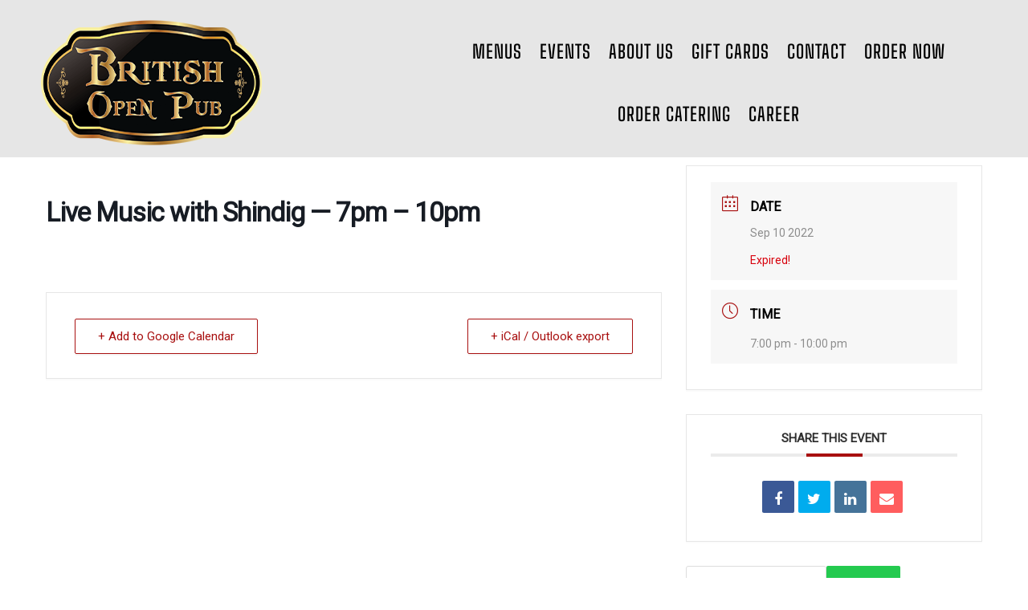

--- FILE ---
content_type: text/css
request_url: https://www.britishopenpub.com/wp-content/themes/Divi-child/style.css?ver=4.27.4
body_size: -53
content:
/*
Theme Name: British Open Pub
Theme URI: https://britishopenpub.com/
Template: Divi
Author: British Open Pub
Author URI: https://britishopenpub.com/
Description: British Open Pub
Tags: British Open Pub
Version: 4.9.10.1628270116
Updated: 2021-08-06 17:15:16

*/



--- FILE ---
content_type: text/css
request_url: https://www.britishopenpub.com/wp-content/et-cache/644/et-core-unified-cpt-tb-15-tb-259-deferred-644.min.css?ver=1768551609
body_size: 800
content:
.et_pb_section_0_tb_header.et_pb_section{padding-top:0px;padding-bottom:0px;background-color:#E30006!important}.et_pb_row_0_tb_header.et_pb_row{padding-top:16px!important;padding-bottom:7px!important;padding-top:16px;padding-bottom:7px}.et_pb_text_0_tb_header h1{font-family:'Big Shoulders Text',display;text-transform:uppercase;text-decoration:underline;color:#FFFFFF!important;text-align:center}.et_pb_stickydiv.et_pb_section.et_pb_section_1_tb_header{background-image:initial!important}.et_pb_section_1_tb_header.et_pb_section{padding-top:2px;padding-bottom:4px;background-color:#e6e6e6!important}div.et_pb_section.et_pb_section_1_tb_header{transition:background-color 300ms ease 0ms,background-image 300ms ease 0ms}.et_pb_row_1_tb_header.et_pb_row{padding-top:9px!important;padding-bottom:11px!important;padding-top:9px;padding-bottom:11px}.et_pb_row_1_tb_header,body #page-container .et-db #et-boc .et-l .et_pb_row_1_tb_header.et_pb_row,body.et_pb_pagebuilder_layout.single #page-container #et-boc .et-l .et_pb_row_1_tb_header.et_pb_row,body.et_pb_pagebuilder_layout.single.et_full_width_page #page-container .et_pb_row_1_tb_header.et_pb_row{width:92%;max-width:1920px}.et_pb_row_1_tb_header:hover{width:92%}.et_pb_row_1_tb_header,.et_pb_row_2_tb_header{transition:width 300ms ease 0ms}.et_pb_menu_0_tb_header.et_pb_menu ul li a{font-family:'Big Shoulders Text',display;font-weight:600;text-transform:uppercase;font-size:23px;color:#000000!important;letter-spacing:1px}.et_pb_menu_0_tb_header.et_pb_menu ul li:hover>a,.et_pb_sticky .et_pb_menu_0_tb_header.et_pb_menu ul li:hover>a,.et_pb_menu_1_tb_header.et_pb_menu ul li:hover>a,.et_pb_sticky .et_pb_menu_1_tb_header.et_pb_menu ul li:hover>a,.et_pb_menu_0_tb_header.et_pb_menu ul li.current-menu-item a,.et_pb_menu_0_tb_header.et_pb_menu ul li.current-menu-item a:hover,.et_pb_sticky .et_pb_menu_0_tb_header.et_pb_menu ul li.current-menu-item a,.et_pb_menu_1_tb_header.et_pb_menu ul li.current-menu-item a,.et_pb_menu_1_tb_header.et_pb_menu ul li.current-menu-item a:hover,.et_pb_sticky .et_pb_menu_1_tb_header.et_pb_menu ul li.current-menu-item a{color:#E30006!important}.et_pb_sticky .et_pb_menu_0_tb_header.et_pb_menu ul li a,.et_pb_sticky .et_pb_menu_1_tb_header.et_pb_menu ul li a{color:#000000!important}.et_pb_sticky .et_pb_menu_0_tb_header.et_pb_menu,.et_pb_sticky .et_pb_menu_1_tb_header.et_pb_menu{background-image:initial;background-color:transparent}.et_pb_menu_0_tb_header.et_pb_menu,.et_pb_menu_1_tb_header.et_pb_menu{max-height:none}.et_pb_menu_0_tb_header{padding-top:14px;padding-right:0px;padding-bottom:0px}.et_pb_menu_0_tb_header.et_pb_menu ul li a,.et_pb_menu_0_tb_header.et_pb_menu ul li.current-menu-item a,.et_pb_menu_0_tb_header .et_pb_menu_inner_container>.et_pb_menu__logo-wrap,.et_pb_menu_0_tb_header .et_pb_menu__logo-slot{transition:color 300ms ease 0ms,font-size 300ms ease 0ms,width 300ms ease 0ms}.et_pb_menu_0_tb_header.et_pb_menu .nav li ul,.et_pb_menu_1_tb_header.et_pb_menu .nav li ul{background-color:#ffffff!important;border-color:#000000}.et_pb_menu_0_tb_header.et_pb_menu .et_mobile_menu,.et_pb_menu_1_tb_header.et_pb_menu .et_mobile_menu{border-color:#000000}.et_pb_menu_0_tb_header.et_pb_menu .et_mobile_menu,.et_pb_menu_0_tb_header.et_pb_menu .et_mobile_menu ul,.et_pb_menu_1_tb_header.et_pb_menu .et_mobile_menu,.et_pb_menu_1_tb_header.et_pb_menu .et_mobile_menu ul{background-color:#ffffff!important}.et_pb_menu_0_tb_header.et_pb_menu nav>ul>li>a:hover,.et_pb_menu_1_tb_header.et_pb_menu nav>ul>li>a:hover{opacity:1}.et_pb_menu_0_tb_header .et_pb_menu_inner_container>.et_pb_menu__logo-wrap,.et_pb_menu_0_tb_header .et_pb_menu__logo-slot{width:50%;max-width:100%}.et_pb_sticky .et_pb_menu_0_tb_header .et_pb_menu_inner_container>.et_pb_menu__logo-wrap,.et_pb_sticky .et_pb_menu_0_tb_header .et_pb_menu__logo-slot{width:50%}.et_pb_menu_0_tb_header .et_pb_menu_inner_container>.et_pb_menu__logo-wrap .et_pb_menu__logo img,.et_pb_menu_0_tb_header .et_pb_menu__logo-slot .et_pb_menu__logo-wrap img,.et_pb_menu_1_tb_header .et_pb_menu_inner_container>.et_pb_menu__logo-wrap .et_pb_menu__logo img,.et_pb_menu_1_tb_header .et_pb_menu__logo-slot .et_pb_menu__logo-wrap img{height:auto;max-height:none}.et_pb_menu_0_tb_header .mobile_nav .mobile_menu_bar:before,.et_pb_menu_1_tb_header .mobile_nav .mobile_menu_bar:before{color:#a5020a}.et_pb_menu_0_tb_header .et_pb_menu__icon.et_pb_menu__search-button,.et_pb_menu_0_tb_header .et_pb_menu__icon.et_pb_menu__close-search-button,.et_pb_menu_0_tb_header .et_pb_menu__icon.et_pb_menu__cart-button,.et_pb_menu_1_tb_header .et_pb_menu__icon.et_pb_menu__search-button,.et_pb_menu_1_tb_header .et_pb_menu__icon.et_pb_menu__close-search-button,.et_pb_menu_1_tb_header .et_pb_menu__icon.et_pb_menu__cart-button{color:#7EBEC5}.et_pb_row_2_tb_header.et_pb_row{padding-top:11px!important;padding-bottom:11px!important;padding-top:11px;padding-bottom:11px}.et_pb_row_2_tb_header,body #page-container .et-db #et-boc .et-l .et_pb_row_2_tb_header.et_pb_row,body.et_pb_pagebuilder_layout.single #page-container #et-boc .et-l .et_pb_row_2_tb_header.et_pb_row,body.et_pb_pagebuilder_layout.single.et_full_width_page #page-container .et_pb_row_2_tb_header.et_pb_row{width:72%;max-width:1920px}.et_pb_row_2_tb_header:hover{width:72%}.et_pb_sticky .et_pb_row_2_tb_header{width:88%}.et_pb_menu_1_tb_header.et_pb_menu ul li a{font-family:'Big Shoulders Text',display;font-weight:600;text-transform:uppercase;font-size:25px;color:#000000!important;letter-spacing:1px}.et_pb_menu_1_tb_header{padding-bottom:0px}.et_pb_menu_1_tb_header.et_pb_menu ul li a,.et_pb_menu_1_tb_header.et_pb_menu ul li.current-menu-item a,.et_pb_menu_1_tb_header .et_pb_menu_inner_container>.et_pb_menu__logo-wrap,.et_pb_menu_1_tb_header .et_pb_menu__logo-slot{transition:color 300ms ease 0ms,width 300ms ease 0ms}.et_pb_menu_1_tb_header .et_pb_menu_inner_container>.et_pb_menu__logo-wrap,.et_pb_menu_1_tb_header .et_pb_menu__logo-slot{width:70%;max-width:100%}.et_pb_sticky .et_pb_menu_1_tb_header .et_pb_menu_inner_container>.et_pb_menu__logo-wrap,.et_pb_sticky .et_pb_menu_1_tb_header .et_pb_menu__logo-slot{width:44%}@media only screen and (min-width:981px){.et_pb_section_0_tb_header,.et_pb_row_2_tb_header{display:none!important}}@media only screen and (max-width:980px){.et_pb_text_0_tb_header h1{font-size:24px}div.et_pb_section.et_pb_section_1_tb_header{background-image:initial!important}.et_pb_section_1_tb_header.et_pb_section{margin-bottom:0px;padding-bottom:0px;background-color:#FFFFFF!important}.et_pb_menu_0_tb_header.et_pb_menu ul li a,.et_pb_menu_1_tb_header.et_pb_menu ul li a{font-size:25px}.et_pb_menu_0_tb_header.et_pb_menu,.et_pb_menu_1_tb_header.et_pb_menu{background-image:initial;background-color:#FFFFFF;max-height:289px}.et_pb_menu_0_tb_header,.et_pb_menu_1_tb_header{margin-bottom:0px!important}.et_pb_menu_0_tb_header .et_pb_menu_inner_container>.et_pb_menu__logo-wrap,.et_pb_menu_0_tb_header .et_pb_menu__logo-slot,.et_pb_menu_1_tb_header .et_pb_menu_inner_container>.et_pb_menu__logo-wrap,.et_pb_menu_1_tb_header .et_pb_menu__logo-slot{width:47%}}@media only screen and (min-width:768px) and (max-width:980px){.et_pb_row_1_tb_header{display:none!important}}@media only screen and (max-width:767px){.et_pb_text_0_tb_header h1,.et_pb_menu_0_tb_header.et_pb_menu ul li a,.et_pb_menu_1_tb_header.et_pb_menu ul li a{font-size:20px}div.et_pb_section.et_pb_section_1_tb_header{background-image:initial!important}.et_pb_section_1_tb_header.et_pb_section{margin-bottom:0px;padding-bottom:0px;background-color:#FFFFFF!important}.et_pb_row_1_tb_header{display:none!important}.et_pb_menu_0_tb_header.et_pb_menu,.et_pb_menu_1_tb_header.et_pb_menu{background-image:initial;max-height:182px}.et_pb_menu_0_tb_header,.et_pb_menu_1_tb_header{margin-bottom:0px!important}.et_pb_menu_0_tb_header .et_pb_menu_inner_container>.et_pb_menu__logo-wrap,.et_pb_menu_0_tb_header .et_pb_menu__logo-slot,.et_pb_menu_1_tb_header .et_pb_menu_inner_container>.et_pb_menu__logo-wrap,.et_pb_menu_1_tb_header .et_pb_menu__logo-slot{width:46%}}